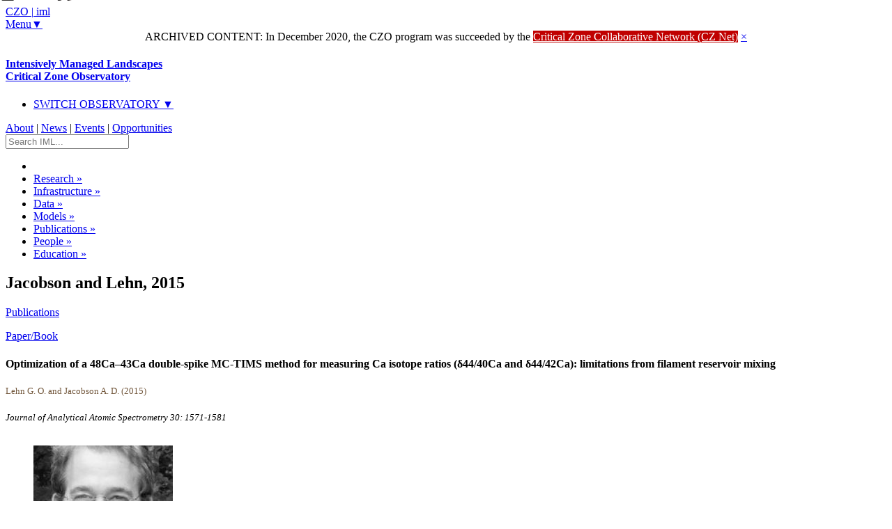

--- FILE ---
content_type: text/html
request_url: https://czo-archive.criticalzone.org/iml/publications/pub/jacobson-and-lehn-2015-optimization-of-a-48ca43ca-double-spike-mc-tims-meth/
body_size: 22498
content:




<!DOCTYPE html>
<!-- paulirish.com/2008/conditional-stylesheets-vs-css-hacks-answer-neither/ -->
<!--[if lt IE 7]> <html class="no-js lt-ie9 lt-ie8 lt-ie7" lang="en"> <![endif]-->
<!--[if IE 7]>    <html class="no-js lt-ie9 lt-ie8" lang="en"> <![endif]-->
<!--[if IE 8]>    <html class="no-js lt-ie9" lang="en"> <![endif]-->
<!--[if gt IE 8]><!--> <html lang="en" class="no-js"> <!--<![endif]-->


<!-- Mirrored -->
<!-- Added by HTTrack --><meta http-equiv="content-type" content="text/html;charset=UTF-8" /><!-- /Added by HTTrack -->
<head>
<!-- Google tag (gtag.js) --> <script async src="https://www.googletagmanager.com/gtag/js?id=G-WTZ9XSCRK8"></script> <script> window.dataLayer = window.dataLayer || []; function gtag(){dataLayer.push(arguments);} gtag('js', new Date()); gtag('config', 'G-WTZ9XSCRK8'); </script>
	<![endif]-->

	<!-- IE Fix orbit captions, this conditional comment only needed for the few pages that have an orbit slider -->
	<!--[if lte IE 7]>
		<link rel="stylesheet" href="/stylesheets/czo_ie7.css">
	<![endif]-->






</head>

<body id="top">
	<!-- BANNER FOR PHONES
lies outside container to easily encompass full screen width -->
<div class="banner_phones row show-on-phones" role="banner">
		<div class="phone-three columns logo_phones">
		<a href="/iml/">
			<div class="logo_phones_txt">
				<span class="logo_phones_czo">CZO</span>
				<span class="logo_phones_pipe">|</span>
				<span class="logo_phones_site">iml</span>
<!-- 				<span class="logo_phones_dnarrow">&#9660;</span> -->
			</div>
		</a>
		</div>

		<div class="phone-one columns">
			<a class="radius small white button menu_phones" style="background-color: #fff;" href="#menu">Menu&#9660;</a>

		</div>
</div>

<!-- FOUNDATION CONTAINER -->
<div class="container">

	<!-- BANNER + MAIN MENU + MORE IN NO MARGINS SECTION -->
	<div class ="nomargins">




		<div class="alert-box error" style="margin-bottom:0; text-align:center;">
			ARCHIVED CONTENT: In December 2020, the CZO program was succeeded by the <a href="https://CriticalZone.org" style="color:white;text-decoration:underline;background-color:#c00000;">Critical Zone Collaborative Network (CZ&nbsp;Net)</a>
			<a href="#" class="close">&times;</a>
		</div>









		<!-- BANNER -->
		<div class="row">
			<div class="banner twelve columns hide-on-phones" role="banner">
				<h4><a href="/iml/">Intensively Managed Landscapes<br/>
				<span class="banner_subtitle">Critical Zone Observatory</span></a></h4>
				<div class="click-nav">
				  <ul class="no-js">
				    <li>
				      <a href="#" class="clicker">SWITCH OBSERVATORY ▼</a>
				      <ul>
				        <li><a href="/national/" class="national-dkcolor">NATIONAL PROGRAM</a></li>
				        <li><a href="/boulder/" class="boulder-dkcolor">BOULDER <span style="color:#999;">(CO)</span></a></li>
				        <li><a href="/calhoun/" class="calhoun-dkcolor">CALHOUN <span style="color:#999;">(SC)</span></a></li>
				        <li><a href="/catalina-jemez/" class="catalinajemez-dkcolor">CATALINA-JEMEZ <span style="color:#999;">(AZ/NM)</span></a></li>
				        <li><a href="/christina/" class="christina-dkcolor">CHRISTINA <span style="color:#999;">(DE/PA)</span></a></li>
				        <li><a href="/eel/" class="eel-dkcolor">EEL <span style="color:#999;">(CA)</span></a></li>
				        <li><a href="/iml/" class="iml-dkcolor">IML <span style="color:#999;">(IL/IA/MN)</span></a></li>
				        <li><a href="/luquillo/" class="luquillo-dkcolor">LUQUILLO <span style="color:#999;">(PR)</span></a></li>
				        <li><a href="/reynolds/" class="reynolds-dkcolor">REYNOLDS <span style="color:#999;">(ID)</span></a></li>
				        <li><a href="/shale-hills/" class="shalehills-dkcolor">SHALE HILLS <span style="color:#999;">(PA)</span></a></li>
				        <li><a href="/sierra/" class="sierra-dkcolor">SIERRA <span style="color:#999;">(CA)</span></a></li>
				      </ul>
				    </li>
				  </ul>
				</div>
				<div id="utility_nav">
					<a href="/iml/about/" title="">About</a> | <a href="/iml/news/" title="">News</a> | <a href="/iml/events/" title="">Events</a> | <a href="/iml/opportunities/" title="">Opportunities</a>
				</div>
				<div class="main_search_box">




<form action="/national/search-results/" id="cse-search-box">
  <div>

    <input type="text" placeholder="Search IML..." class="small input-text" />

  </div>
</form>




				</div>
			</div>
		</div>
				<!-- MAIN MENU -->
		<div class="row hide-on-phones">
			<div class="twelve columns main_menu" style="border-bottom-right-radius: 0px; border-bottom-left-radius: 0px;" role="navigation"> <!-- DO NOT REMOVE INLINE STYLE. this page needs the border radius inline here to better fit the bottom of the menu with the green box -->




		        		<ul class="sf-menu">
		        			<li><a class="sf-with-ul icon" href="/iml/"><i class="icon-home homeiconcolor"></i></a></li>

		                	<li ><a class="sf-with-ul" href="/iml/research/"> Research</a>
		                		<ul>
			                		<li><a href="/iml/research/research-foci-iml/">Research Foci</a></li>
			                		<li><a href="/iml/research/multiple-disciplines-iml/">Multiple Disciplines</a></li>
			                		<li><a href="/iml/research/cross-czo-studies-iml/">Cross-CZO Studies</a></li>
<!--
			                		<li><a href="/iml/research/annual-activities-iml/">Annual Activities</a></li>
			                		<li><a href="/iml/research/annual-findings-iml/">Annual Findings</a></li>
-->
		                		</ul>
		                	</li>

							<li ><a href="/iml/infrastructure/"> Infrastructure</a>
			                	<ul>
			                		<li><a href="/iml/infrastructure/field-areas-iml/">Field Areas</a></li>
			                		<li><a href="/iml/infrastructure/sensors-field-instruments-iml/">Sensors & Field Instruments</a></li>
<!--
			                		<li><a href="/iml/infrastructure/sample-collection-resources-iml/">Sample Collection Resources</a></li>
			                		<li><a href="/iml/infrastructure/gis-remote-sensing-geophysics-iml/">GIS, Remote Sensing & Geophysics</a></li>
			                		<li><a href="/iml/infrastructure/logistical-infrastructure-iml/">Logistical Infrastructure</a></li>
-->
		                		</ul>
			                </li>
			                <li ><a href="/iml/data/"> Data</a>
			                	<ul>
			                		<li><a href="http://data.imlczo.org/geodashboard/">Data Geo-dashboard</a></li>
			                		<li><a href="http://data.imlczo.org/clowder/">Data Catalog Website</a></li>
		                		</ul>
			                </li>
			                <li ><a href="/iml/models/"> Models</a>
			                	<ul>
			                		<li><a href="/iml/models/conceptual-models-iml/">Conceptual</a></li>
			                		<li><a href="/iml/models/numerical-models-iml/">Numerical</a></li>
		                		</ul>
			                </li>
			                <li class="current"><a href="/iml/publications/"> Publications</a>
			                	<ul>
			                		<li><a href="/iml/publications/paper-book/">Papers/ Books</a></li>
			                		<li><a href="/iml/publications/talk-poster/">Talks/ Posters</a></li>
			                		<li><a href="/iml/publications/dissertation-thesis/">Dissertations/ Theses</a></li>
			                		<li><a href="/iml/publications/undergrad-thesis/">Undergrad Theses</a></li>
			                		<li><a href="/iml/publications/report-proposal/">Reports/ Proposals</a></li>
		                		</ul>
			                </li>
			                <li ><a href="/iml/people/"> People</a>
			                	<ul>
			                		<li><a href="/iml/people/our-investigators/">Investigators</a></li>
			                		<li><a href="/iml/people/our-staff/">Staff</a></li>
			                		<li><a href="/iml/people/our-collaborators/">Collaborators</a></li>
			                		<li><a href="/iml/people/our-grad-students/">Grad Students</a></li>
			                		<li><a href="/iml/people/our-undergrads/">Undergrads</a></li>
		                		</ul>
			                </li>
			                <li ><a href="/iml/education-outreach/"> Education</a>
			                	<ul>
			                		<li><a href="/iml/education-outreach/k-12-education-iml/">K-12 Education</a></li>
			                		<li><a href="/iml/education-outreach/general-public-iml/">General Public</a></li>
			                		<li><a href="/iml/education-outreach/stakeholders-resource-managers-iml/">Stakeholders & Resource Managers</a></li>
			                		<li><a href="/iml/education-outreach/higher-education-iml/">Higher Education</a></li>
			                		<li><a href="/iml/education-outreach/research-community-iml/">Research Community</a></li>
		                		</ul>
		                	</li>

		        		</ul>


			</div>
		</div>


	</div>

	<!-- PAGE TITLE + PREV/NEXT + INITIAL CONTENT -->
	<div class="row">
	<div class="twelve columns">
	<div class ="nomargins2 colortitle">

		<!-- PAGE TITLE + PREV/NEXT -->
		<div class="row pagetitle">

			<div class="twelve columns">
				<div class="row">
					<div class="nine columns">
						<h2 class="titleh2">Jacobson and Lehn, 2015 </h2>
					</div>
					<div class="three columns prevnext">
					<p class="rightalign" style="margin-top:0.3em;margin-bottom:1em;"><a href="/iml/publications/">Publications</a></p>
					</div>
				</div>
			</div>
		</div>


	</div>
	</div>
	</div>

	<!-- TITLE, AUTHORS, ETC -->
	<div class="nomargins">
	<div class="row">
		<div class="twelve columns">
		<div class="panel">

			<div class="row">

			<div class="nine columns">

				<p style="margin-bottom:0em;">

					<a href="/iml/publications/paper-book/"> Paper/Book</a>
				</p>
				<h4 style="margin-bottom:0.2em;">Optimization of a 48Ca–43Ca double-spike MC-TIMS method for measuring Ca isotope ratios (δ44/40Ca and δ44/42Ca): limitations from filament reservoir mixing</h4>
				<h5 style="color:#73583d; font-weight:normal;">Lehn G. O. and Jacobson A. D. (2015)</h5>
				<h5 style="font-style:italic;font-weight:normal;">Journal of Analytical Atomic Spectrometry 30: 1571-1581 &nbsp; </h5>

				<!-- CZO AUTHORS -->
				<ul class="block-grid mobile three-up" style="margin-top:2em;">

				<li>
						<div class="row display" style="min-height:8em;">
							<div class="four phone-one columns">
							<a href="/iml/people/person/jacobson-andrew-d/"><img src="/images/made/images/national/portraits/IML/Jacobson-Andrew_200_200_80auto_s_c1.jpg" alt="" style="max-width:100%"/></a>
							</div>
							<div class="eight phone-three columns boldanchor">
							<p style="font-size:1.1em;"><a  href="/iml/people/person/jacobson-andrew-d/">Andrew Jacobson</a></p>
							<p style="margin-top:-1.2em; font-size:0.9em;">
														 IML, INVESTIGATOR
							</p>
							</div>
						</div>
				</li>

				</ul>

			</div>


			<!-- SIDEBAR WITH POTENTIAL LINKS TO FULL TEXT, NATL DISCIPLINE TAGS, CZOs, EXTERNAL LINKS etc -->
			<div class="three columns">

								<p style="text-align:right;margin-top:2em;"><a href="http://dx.doi.org/10.1039/C4JA00412D" class="small radius button colortitle">See Full Text &gt;&gt;</a></p>

				<p style="text-align:right;margin-top:2em;">

					<a class="icon" href="/iml/research/discipline-tags/modeling/#publications"><i class="icon-equalizer" style="font-size:1.3em;"></i> Modeling / Computational Science</a><br>

				</p>

				<h6 style="text-align:right;line-height:1.5;">

					<a href="/iml/publications/">IML</a><br/>

				</h6>



			</div>

			</div>

		</div>
		</div>
	</div>
	</div>

	<!-- REPRESENTATIVE IMAGE, ABSTRACT & MORE-->
	<div class="row">
	<div class="twelve columns">

		<div class="flexwfontrow flexwidthrow columns">


			<h4>Abstract</h4>


			<p>
	We used a Monte Carlo error model to optimize a 48Ca&ndash;43Ca double-spike technique for measuring Ca isotope ratios (&delta;44/40Ca and &delta;44/42Ca) by Multi-Collector Thermal Ionization Mass Spectrometry (MC-TIMS). The model considers errors for counting statistics and Johnson noise, as well as changes in collector cup efficiency (drift). For a 20V 40Ca ion-beam implemented in a three-hop, dynamic multi- collection routine, the model predicts that a wide range of 48Ca/43Ca and spike/sample ratios should yield internal precisions (2&sigma;SEM) of 0.015 &ndash; 0.020&permil; for &delta;44/40Ca and 0.025 &ndash; 0.030&permil; for &delta;44/42Ca. Using a Thermo Fisher MC-TIMS (Triton), we tested 48Ca/43Ca= 1.5 [43Ca/(48Ca+43Ca)= 0.40 mol/mol] and spike/sample= 0.66 [Cadsp/(Cadsp+Casmp)= 0.40 mol/mol] by repeatedly analyzing OSIL Atlantic seawater, NIST SRM 915a, NIST SRM 915b, USGS BHVO-1, and CaF2 over 4 sessions spanning 1 month. While the measured internal precision generally agreed with model predictions, external reproducibility (2&sigma;SD) was much worse than expected. For the 81 measurements made, the average external reproducibility was 0.223&permil; for &delta;44/40Ca and 0.126&permil; for &delta;44/42Ca. After processing raw data through the double-spike equations, nearly all fractionation-corrected ratios showed remnant fractionation patterns. Such patterns reflect deviation from ideal exponential mass-fractionation due to mixing of multiple, independently fractionating reservoirs on the filament. Additional model simulations, as well as comparison against &delta;44/40Ca values determined with a 43Ca&ndash;42Ca double-spike, support the concept of an &ldquo;average mass rule,&rdquo; which states that inaccuracies in fractionation-corrected data are greater for isotope ratios having an average mass further away from the average mass of the normalizing ratio. Until advancements are made to eliminate filament reservoir effects, 43Ca&ndash;42Ca and 46Ca&ndash;43Ca double-spikes should yield the most precise &delta;44/40Ca and &delta;44/42Ca values, respectively, when using MC-TIMS. Within the limits of the 48Ca&ndash;43Ca double-spike technique, we observed no evidence for 40Ca enrichments among the standards analyzed. Finally, we found that sample matrix effects do not influence the quality of Ca isotope measurements by MC-TIMS, and we tentatively propose that the external reproducibility determined from the repeated analysis of standards can represent the uncertainty of a single sample analysis.</p>



			<h4>Citation</h4>
			<p>Lehn G. O. and Jacobson A. D. (2015): Optimization of a 48Ca–43Ca double-spike MC-TIMS method for measuring Ca isotope ratios (δ44/40Ca and δ44/42Ca): limitations from filament reservoir mixing. <em>Journal of Analytical Atomic Spectrometry 30: 1571-1581</em>. <a href="http://dx.doi.org/10.1039/C4JA00412D">DOI: 10.1039/C4JA00412D</a></p>


		</div>

	</div>
	</div>


	<!-- DATA ROW -->
	<div class="row">
		<div class="twelve columns">
			<div class="row">



			</div>
		</div>
	</div>








		<!-- EXPLORE FURTHER ROW -->
	<div class="exploreborder">
	</div>

	<div class="row hide-on-phones explorefurther">
		<div class="twelve columns">
			<h4>Explore Further</h4>


									<a href="/iml/publications/">PUBLICATIONS</a> | <a href="/iml/publications/paper-book/"> Papers/Books</a> |<a href="/iml/publications/talk-poster/"> Talks/Posters</a> |<a href="/iml/publications/dissertation-thesis/"> Dissertations/Theses</a> |<a href="/iml/publications/undergrad-thesis/"> Undergrad Theses</a> |<a href="/iml/publications/report-proposal/"> Reports/Proposals</a>



		</div>
	</div>

	<!-- PHONE NAVIGATION ROW -->
	<div class="row show-on-phones explorefurther_ph">
		<div class="twelve columns">

			<h4>Explore Further</h4>

			<p id="menu"><a class="radius small white button explore_top" href="#top">▲TOP</a></p>
			<p class="clearfix">&nbsp;</p>

			<form action="/national/search-results/" id="cse-search-box">
			  <div>

			    <input type="text" placeholder="Search IML..." class="small input-text" />

			  </div>
			</form>

				<p class="utility_nav_phones" aria-label="utility" role="navigation"><a href="/iml/about/" title="">About</a> | <a href="/iml/news/" title="">News</a> | <a href="/iml/events/" title="">Events</a> | <a href="/iml/opportunities/" title="">Opportunities</a> </p>

			<dl class="vertical tabs subnav_phones" aria-label="secondary" role="navigation">

													<dd><a href="/iml/publications/">PUBLICATIONS</a></dd><dd><a href="/iml/publications/paper-book/">Papers/Books</a></dd><dd><a href="/iml/publications/talk-poster/">Talks/Posters</a></dd><dd><a href="/iml/publications/dissertation-thesis/">Dissertations/Theses</a></dd><dd><a href="/iml/publications/undergrad-thesis/">Undergrad Theses</a></dd><dd><a href="/iml/publications/report-proposal/">Reports/Proposals</a></dd>



			</dl>

		</div>
	</div>

	<!-- LOCAL FOOTER ROW -->
	<div class="row footer_local">
		<div class="twelve columns">

						<h3><a href="/iml/" style="text-decoration:underline;"><span style="text-transform:uppercase;">IML</span> CZO</a></h3>

			<p><a href="/iml/about/contact-us-iml/">Contact Us</a> | <a href="/iml/about/partner-organizations-iml/">See Our Partners</a> </p>

		</div>
	</div>

		<!-- NATIONAL FOOTER ROW, NOT PHONES-->
	<div class="row footer_natl hide-on-phones">

		<div class="seven columns footersect">
			<img src="/images/national/banners-footers-ui/tree_person.png" alt="" style="position:absolute; top:-176px; left:-120px;">

			<a href="/national/" class="footer_logoblock">
			<h2>
				<span class="footer_logo">CZO</span>
				<span class="footer_logo_pipe">|</span>
			</h2>
			<h4 class="clearfix">CRITICAL ZONE OBSERVATORIES<br/>
				<span class="footer_logo_subtitle">U.S. NSF National Program</span>
			</h4>
			</a>


			<p class="tagline">Studying the zone where rock meets life</p>
		</div>

		<div class="five columns footersect footerpartners">
		<p style="margin-bottom:0.3em;"><a href="https://www.nsf.gov/">National Science Foundation</a></p>
		<p><a href="https://www.czen.org/">CZEN: CZO's key partner</a></p>














 		<div class="socialbuttons">
 			<a href="https://twitter.com/IMLCZO" target="_blank"><img src="/images/national/banners-footers-ui/social-twitter-icon-36px.png"  alt=""></a>
	 		<a href="https://www.youtube.com/channel/UCw-Nv4PWEyTcixKb9NDDtvg" target="_blank"><img src="/images/national/banners-footers-ui/social-youtube-icon-36px.png"  alt=""></a>
 			<a href="https://www.facebook.com/imlczo/" target="_blank"><img src="/images/national/banners-footers-ui/social-facebook-icon-36px.png"  alt=""></a>
	 		<a href="https://us11.campaign-archive.com/home/?u=352231f5e14f7bad9721e3a45&amp;id=330ade1465" target="_blank"><img src="/images/national/banners-footers-ui/social-mail-icon-36px.png"  alt=""></a>
 		</div>












		</div>

	</div>

</div><!-- close container   -->
	<!-- NATIONAL FOOTER ROW, PHONES-->
	<div class="row show-on-phones footer_natl_phones">
		<div class="footer_natl_phones_inner">

			<img src="/images/national/banners-footers-ui/tree_person.png" width="180" alt="" style="position:absolute; top:-115px; left:-76px;">

			<h2 id="bottom"><span class="footer_logo_phones">CZO</span>
			<span class="footer_logo_pipe">|</span></h2>
			<h4 class="footer_natl_phones clearfix">CRITICAL ZONE OBSERVATORIES<br/>
				<span class="footer_logo_subtitle">U.S. NSF National Program</span></h4>

			<dl class="vertical tabs footernav_phones" role="navigation">
				<dd><a href="/national/">NATIONAL PROGRAM</a></dd>
				<dd><a href="/boulder/">BOULDER</a></dd>
				<dd><a href="/calhoun/">CALHOUN</a></dd>
				<dd><a href="/catalina-jemez/">CATALINA-JEMEZ</a></dd>
				<dd><a href="/christina/">CHRISTINA</a></dd>
				<dd><a href="/eel/">EEL</a></dd>
				<dd><a href="/iml/">IML</a></dd>
				<dd><a href="/luquillo/">LUQUILLO</a></dd>
				<dd><a href="/reynolds/">REYNOLDS</a></dd>
				<dd><a href="/shale-hills/">SHALE HILLS</a></dd>
				<dd><a href="/sierra/">SIERRA</a></dd>
			</dl>

			<a class="radius small black button" href="#top" style="float:right;background-color:#666; color:#ccc;margin-top:0px; margin-right:20px;">▲TOP</a>

			<p class="clearfix">&nbsp;</p>
			<p class="tagline" style="margin: 20px 20px 30px 20px; text-align:center;">Studying the zone where rock meets life</p>














 		<div class="socialbuttons">
 			<a href="https://twitter.com/IMLCZO" target="_blank"><img src="/images/national/banners-footers-ui/social-twitter-icon-36px.png"  alt=""></a>
	 		<a href="https://www.youtube.com/channel/UCw-Nv4PWEyTcixKb9NDDtvg" target="_blank"><img src="/images/national/banners-footers-ui/social-youtube-icon-36px.png"  alt=""></a>
	 		<a href="https://eepurl.com/brJNub" target="_blank"><img src="/images/national/banners-footers-ui/social-mail-icon-36px.png"  alt=""></a>
 		</div>










		</div>
	</div>

<!-- Included JS Files -->
<script src="/assets/js/jquery.min.js"></script>
<script src="/assets/js/modernizr.foundation.js"></script>
<script src="/assets/js/foundation.js"></script>
<script src="/assets/js/app.js"></script>

<!-- superfish nav bar  -->
<script src="/assets/js/hoverIntent.js"></script>
<script src="/assets/js/superfish.js"></script>

<!-- fancybox lightbox  -->
<script src="/assets/js/jquery.fancybox.pack.js?v=2.1.0"></script>


<!-- initialise Superfish -->
<script>
    $(document).ready(function(){
        $("ul.sf-menu").superfish({
            //pathClass:  'current'
        });
    });
</script>


<!-- initialize fancyBox to use a separate div for formatted title/caption texgt-->
<!--
note that jquery-fancybox.pack.js modified
minWidth changed from 100 to 240
title type : 'float' changed to inside
-->
<script type='text/javascript'>//<![CDATA[
$(function(){
$(".fancybox")
    .fancybox({
        beforeLoad: function() {
            var el, id = $(this.element).data('title-id');

            if (id) {
                el = $('#' + id);

                if (el.length) {
                    this.title = el.html();
                }
            }
        }
    });
});//]]>
</script>


<script>
$(function() {
	// Clickable Dropdown for the CZO switcher
	$('.click-nav > ul').toggleClass('no-js js');
	$('.click-nav .js ul').hide();
	$('.click-nav .js').click(function(e) {
		$('.click-nav .js ul').slideToggle(200);
		$('.clicker').toggleClass('active');
		e.stopPropagation();
	});
	$(document).click(function() {
		if ($('.click-nav .js ul').is(':visible')) {
			$('.click-nav .js ul', this).slideUp();
			$('.clicker').removeClass('active');
		}
	});
});
</script>


</body>

<!-- Mirrored -->
</html>
